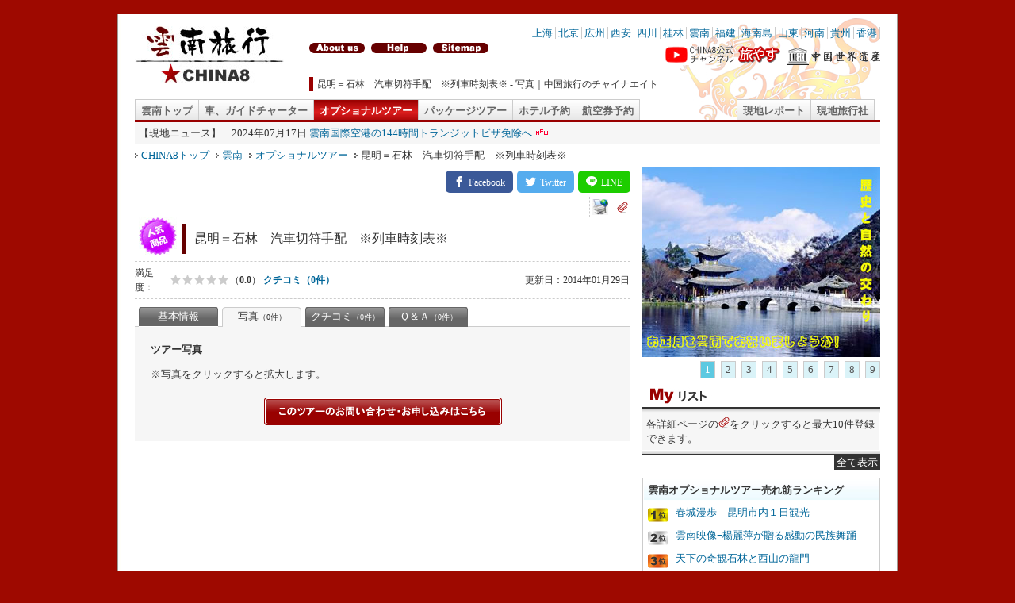

--- FILE ---
content_type: text/html; charset=UTF-8
request_url: https://www.china8.jp/yunnan/opdetail/258/photo.html
body_size: 17504
content:
﻿<!DOCTYPE HTML PUBLIC "-//W3C//DTD HTML 4.01 Transitional//EN" "http://www.w3.org/TR/html4/loose.dtd">
<html lang=ja>
<head>
<meta http-equiv=Content-Type content="text/html; charset=UTF-8">
<title>昆明＝石林　汽車切符手配　※列車時刻表※ - 写真｜中国旅行のチャイナエイト</title>
<meta name="description" content="昆明＝石林　汽車切符手配　※列車時刻表※-写真をご紹介" >
<meta name="keywords" content="雲南,写真,オプショナルツアー,予約,クチコミ,質問,回答,写真,動画,昆明＝石林　汽車切符手配　※列車時刻表※" >
<meta http-equiv="Content-Script-Type" content="text/javascript" >

<link href="/css/base.css" rel="stylesheet" type="text/css">
<link href="/css/list.css" rel="stylesheet" type="text/css">
<link href="/css/detail.css" rel="stylesheet" type="text/css">
<link href="/css/schedule.css" rel="stylesheet" type="text/css">
<link rel="stylesheet" href="/lightbox/css/jquery.lightbox-0.5.css" type="text/css" media="screen" >
<link href="/css/slide.css" rel="stylesheet" type="text/css">
<link rel="stylesheet" href="https://use.fontawesome.com/releases/v5.7.1/css/all.css" integrity="sha384-fnmOCqbTlWIlj8LyTjo7mOUStjsKC4pOpQbqyi7RrhN7udi9RwhKkMHpvLbHG9Sr" crossorigin="anonymous">
<link href="/css/share.css" rel="stylesheet" type="text/css">

<script type="text/javascript" src="/flvplayer/AC_RunActiveContent.js" language="javascript"></script>
<script type="text/javascript" src="/jquery/jquery.min.js"></script> 
<script type="text/javascript" src="/lightbox/js/jquery.lightbox-0.5.js"></script>
<script type="text/javascript" src="/jquery/easySlider1.7.js"></script> 
<script type="text/javascript" src="/jquery/common.js"></script> 
<script type="text/javascript">   
<!--
$(document).ready(function(){	
	$("#slider").easySlider({
		auto: true,
		pause: 4000,
		continuous: true,
		numeric: true
	});
});	
    $(function() {
        $('#gallery a').lightBox();
    });
    $(function() {
        $('.lips_in a').lightBox();
    });
-->
</script>
</head>

<body>
<div id="main">
<div id="main_bg">
<div id="header">
<div id="header_l">
<a href="/yunnan/top.html">
<img src="/images/logo_yunnan.jpg" border="0" alt="現地発信の中国旅行サイト-チャイナエイト" title="現地発信の中国旅行サイト-チャイナエイト">
</a>
</div> <!-- #header_l -->
<div id="header_r">
<div id="header_menu">
<div id="header_menu_l">

<p>&nbsp;</p><ul>
	<li><a href="/aboutus.html" class="header_link"><img src="/images/aboutus.jpg"></a></li>
	<li><a href="/help.html" class="header_link"><img src="/images/help.jpg"></a></li>
	<li><a href="/sitemap.html" class="header_link"><img src="/images/sitemap1.jpg"></a></li>
</ul>
</div> <!-- #header_menu_l -->
<div id="header_menu_r">
<ul>
	<li><a href="/shanghai/top.html">上海</a></li>
	<li><a href="/beijing/top.html">北京</a></li>
	<li><a href="/guangzhou/top.html">広州</a></li>
	<li><a href="/xian/top.html">西安</a></li>
	<li><a href="/sichuan/top.html">四川</a></li>
	<li><a href="/guilin/top.html">桂林</a></li>
	<li><a href="/yunnan/top.html">雲南</a></li>
	<li><a href="/fujian/top.html">福建</a></li>
	<li><a href="/hainan/top.html">海南島</a></li>
	<li><a href="/shandong/top.html">山東</a></li>
	<li><a href="/henan/top.html">河南</a></li>
	<li><a href="/guizhou/top.html">貴州</a></li>
	<li><a href="/hongkong/top.html">香港</a></li>
</ul>
<div class="header_heritage"><a href="https://www.youtube.com/@CHINA8/videos" class="header_link" target="_blank"><img src="/images/youtube.gif"></a> <a href="/heritage.html" class="header_link"><img src="/images/heritage.gif"></a></div>
</div> <!-- #header_menu_r -->
</div> <!-- #header_menu -->
<h1>昆明＝石林　汽車切符手配　※列車時刻表※ - 写真｜中国旅行のチャイナエイト</h1>
</div> <!-- #header_r -->
</div> <!-- #header -->
<div id="menu">
<div id="menu1">
<ul>
<li><a href="/yunnan/top.html" class="menu_off">雲南トップ</a></li>
<li><a href="/yunnan/charter.html" class="menu_off">車、ガイドチャーター</a></li>
<li><a href="/yunnan/op.html" class="menu_act">オプショナルツアー</a></li>
<li><a href="/yunnan/pkg.html" class="menu_off">パッケージツアー</a></li>
<li><a href="/yunnan/hotel.html" class="menu_off">ホテル予約</a></li>
<li><a href="/yunnan/air.html" class="menu_off">航空券予約</a></li>
</ul>
</div>
<div id="menu2">
<ul>
<li><a href="/yunnan/report.html" class="menu_off">現地レポート</a></li>
<!-- <li><a href="/yunnan/video.html" class="menu_off">動画コーナー</a></li> -->
<li><a href="/yunnan/company.html" class="menu_off">現地旅行社</a></li>
</ul>
</div>
</div>

<div id="news">
【現地ニュース】　2024年07月17日 <a href="/yunnan/news.html" title="雲南国際空港の144時間トランジットビザ免除へ">雲南国際空港の144時間トランジットビザ免除へ</a> <img src="/images/new.gif">　
</div>

<div id="navi">
<ul>
	<li><a href="/">CHINA8トップ</a></li>
	<li><a href="/yunnan/top.html">雲南</a></li>
	<li><a href="/yunnan/op.html">オプショナルツアー</a></li>
	<li>昆明＝石林　汽車切符手配　※列車時刻表※</li>
</ul>
</div>

<div id="contents">
<div id="contents_l">

<div id="share">
<ul class="shareList">
<li class="shareList__item"><a class="shareList__link icon-facebook" href="http://www.facebook.com/share.php?u=https://www.china8.jp/yunnan/opdetail/258/photo.html" target="_blank" title="Facebook"></a></li>
<li class="shareList__item"><a class="shareList__link icon-twitter" href="http://twitter.com/share?url=https://www.china8.jp/yunnan/opdetail/258/photo.html" rel="nofollow" target="_blank" title="Twitter"></a></li>
<li class="shareList__item"><a class="shareList__link icon-line" href="https://social-plugins.line.me/lineit/share?url=https://www.china8.jp/yunnan/opdetail/258/photo.html" target="_blank" title="LINE"></a></li>
</ul>
</div>

<table width="100%" border="0" cellspacing="0" cellpadding="3" class="cellpadding3">
  <tr>
    <td></td>
    <td width="500">
	
<div id="detail_icon">
<ul>
</ul>
</div>	</td>
    <td width="20" align="right" class="icon_clip">
	<a href="/yunnan/printop/258.html" target="_blank"><img src="/images/printer.jpg" border="0" width="20" height="20" alt="プリント" title="プリント"></a>	</td>
    <td width="18" align="right" class="icon_clip">
	<form action="" method="post">
	<input type="hidden" name="mylist" value="1">
	<input type="image" src="/images/icon_clip.gif" alt="クリップ" title="クリップ">
	</form>	</td>
  </tr>
</table>



<table width="100%" border="0" cellspacing="0" cellpadding="0">
  <tr>
    <td>
    </td>
    <td align="right">
    </td>
  </tr>
</table>


<table width="100%" border="0" cellspacing="0" cellpadding="0">
  <tr>
    <td width="60" align="center"><img src="/images/sicon03.jpg" >
</td>    <td><div class="detail_title">昆明＝石林　汽車切符手配　※列車時刻表※</div></td>
    <td align="right"></td>
  </tr>
</table>


<div id="detail_star">
<table width="100%" border="0" cellspacing="0" cellpadding="0">
  <tr>
    <td width="45" class="text12">満足度：</td>
    <td width="75"><div class="star star00"></div></td>
    <td width="140" class="text12">（<strong>0.0</strong>） <strong><a href="/yunnan/opdetail/258/lips.html">クチコミ（0件）</a></strong></td>
    <td align="right" class="date1">更新日：2014年01月29日</td>
  </tr>
</table>
</div>


<div id="detail_menu">
<table width="100%" border="0" cellspacing="0" cellpadding="0">
  <tr>
    <td width="5" align="center" class="detail_menu_line">&nbsp;</td>
    <td width="100" align="center"><a href="/yunnan/opdetail/258/info.html" class="detail_menu_link">基本情報</a></td>
    <td width="5" align="center" class="detail_menu_line">&nbsp;</td>
    <td width="100" align="center"><a href="/yunnan/opdetail/258/photo.html" class="detail_menu_link_act">写真<span class="text10">（0件）</span></a></td>
    <td width="5" align="center" class="detail_menu_line">&nbsp;</td>
    <td width="100" align="center"><a href="/yunnan/opdetail/258/lips.html" class="detail_menu_link">クチコミ<span class="text10">（0件）</span></a></td>
    <td width="5" align="center" class="detail_menu_line">&nbsp;</td>
    <td width="100" align="center"><a href="/yunnan/opdetail/258/qa.html" class="detail_menu_link">Ｑ＆Ａ<span class="text10">（0件）</span></a></td>
    <td align="center" class="detail_menu_line">&nbsp;</td>
  </tr>
</table>
</div>

<div id="detail_frame">


<h2>ツアー写真</h2>
<div class="detail_box2">
※写真をクリックすると拡大します。
<div id="gallery">
<div class="detail_image_frame">
</div>
</div>
</div>


<div class="form_link"><a href="/yunnan/formop/258.html" target="_blank"><img src="/images/op_form_link.jpg" border="0" alt="昆明＝石林　汽車切符手配　※列車時刻表※のお問合せ・お申し込み"  title="昆明＝石林　汽車切符手配　※列車時刻表※のお問合せ・お申し込み"></a></div>

</div>

</div> <!-- #contents_l -->
<div id="contents_r">

<div id="side_slider">
		<div id="slider">
			<ul>				
<li><a href="http://www.china8.jp/yunnan/pkgdetail/176.html"><img src="/upload/top/2013011007314881e27c.jpg" border="0" height="240" width="300" alt="新年特集ー歴史と自然とお正月" title=""></a></li>
<li><a href="http://www.china8.jp/yunnan/pkgdetail/20.html"><img src="/upload/top/20130110073136ea5305.jpg" border="0" height="240" width="300" alt="花の特集ー高山植物を訪れる" title=""></a></li>
<li><a href="http://www.china8.jp/yunnan/opdetail/117.html"><img src="/upload/top/201010022211554f9a00.gif" border="0" height="240" width="300" alt="麗江古城" title=""></a></li>
<li><a href="http://china8.jp/yunnan/hoteldetail/124.html"><img src="/upload/top/20131104183701729468.jpg" border="0" height="240" width="300" alt="リゾートホテルに泊まる年末年始の旅" title=""></a></li>
<li><a href="http://china8.jp/yunnan/pkgdetail/176.html"><img src="/upload/top/20131104181909e5f010.jpg" border="0" height="240" width="300" alt="雲南で新年を迎えよう6日間" title=""></a></li>
<li><a href="https://www.china8.jp/yunnan/opdetail/503.htm"><img src="/upload/top/202106251604075a1fdd.jpg" border="0" height="240" width="300" alt="産地直送！雲南松茸" title=""></a></li>
<li><a href="http://china8.jp/yunnan/opdetail/82.html"><img src="/upload/top/20130506131114993beb.jpg" border="0" height="240" width="300" alt="天下の奇観石林と西山の龍門" title=""></a></li>
<li><a href="http://www.china8.jp/yunnan/opdetail/80.html"><img src="/upload/top/201107171443206f9245.jpg" border="0" height="240" width="300" alt="雲南映像−楊麗萍が贈る感動の民族舞踊" title=""></a></li>
<li><a href="http://china8.jp/yunnan/opdetail/120.html"><img src="/upload/top/20130506153921944ddd.jpg" border="0" height="240" width="300" alt="標高4,500m玉龍雪山の氷河世界を体験" title=""></a></li>
</ul>
</div>
</div>

<div class="sidebox1">
<div id="mylist_title"></div>
<div id="mylist">
<div id="mylist_info">各詳細ページの<img src="/images/icon_clip.gif" alt="クリップ" title="クリップ">をクリックすると最大10件登録できます。</div>

</div>
<div id="mylist_footer"></div>
<div id="mylist_more_tag"><span id="mylist_more_link" >全て表示</span></div>
</div>

<div class="side_box">
<div class="side_title">雲南オプショナルツアー売れ筋ランキング</div>
<div class="side_box_in">
<div class="side_report_list">
<ul>
<li class="lank1"><a href="/yunnan/opdetail/84.html" title="春城漫歩　昆明市内１日観光">春城漫歩　昆明市内１日観光</a></li>
<li class="lank2"><a href="/yunnan/opdetail/80.html" title="雲南映像−楊麗萍が贈る感動の民族舞踊">雲南映像−楊麗萍が贈る感動の民族舞踊</a></li>
<li class="lank3"><a href="/yunnan/opdetail/82.html" title="天下の奇観石林と西山の龍門">天下の奇観石林と西山の龍門</a></li>
<li class="lank4"><a href="/yunnan/opdetail/83.html" title="世界遺産石林と九郷鍾乳洞">世界遺産石林と九郷鍾乳洞</a></li>
<li class="lank5"><a href="/yunnan/opdetail/115.html" title="花と緑に彩られた民族の故郷">花と緑に彩られた民族の故郷</a></li>
</ul>
</div>
</div>
</div>

<div class="side_box">
<div class="side_title">雲南オプショナルツアー満足度ランキング</div>
<div class="side_box_in">
<div class="side_report_list">
<ul>
<li class="lank1"><a href="/yunnan/opdetail/82.html" title="天下の奇観石林と西山の龍門">天下の奇観石林と西山の龍門</a></li>
<li class="lank2"><a href="/yunnan/opdetail/83.html" title="世界遺産石林と九郷鍾乳洞">世界遺産石林と九郷鍾乳洞</a></li>
<li class="lank3"><a href="/yunnan/opdetail/120.html" title="標高4,500m玉龍雪山の氷河世界を体験">標高4,500m玉龍雪山の氷河世界を体験</a></li>
<li class="lank4"><a href="/yunnan/opdetail/119.html" title="万年雪が積る玉龍雪山ハイキング">万年雪が積る玉龍雪山ハイキング</a></li>
<li class="lank5"><a href="/yunnan/opdetail/255.html" title="昆明＝麗江　汽車切符手配　※列車時刻表※">昆明＝麗江　汽車切符手配　※列車時刻表※</a></li>
</ul>
</div>
</div>
</div>

<div class="side_box">
<div class="side_title">本日のおすすめ動画</div>
<div id="side_video">
<div id="side_video_frame">

<iframe width="230" height="190" src="https://www.youtube.com/embed/ZVeuy8slanI?si=sdXzG4jm9bBholAU" title="YouTube video player" frameborder="0" allow="accelerometer; autoplay; clipboard-write; encrypted-media; gyroscope; picture-in-picture; web-share" referrerpolicy="strict-origin-when-cross-origin" allowfullscreen></iframe>

</div>
</div>
<div class="right"><a href="https://www.youtube.com/channel/UC4zmdf1i_D3SVwHnFh3bQMg" class="more" target="_blank">CHINA8公式YouTubeチャンネル</a></div>
</div>

<div class="side_title3">雲南の旅行会社</div>
<div id="side_contact">
<div class="side_contact_company">
<table width="100%" border="0" cellspacing="1" bgcolor="#CCCCCC" class="cellpadding5">
  <tr>
    <td align="center" bgcolor="#FFFFFF"><img src="/upload/company/20110411170240aee77b.jpg" width="80" alt="雲南海外国際旅行社有限公司"></td>
    <td bgcolor="#FFFFFF"><a href="/yunnan/company.html"><strong>雲南海外国際旅行社有限公司</strong></a></td>
  </tr>
  <tr>
    <td align="center" bgcolor="#FFFFFF">フォームメール</td>
    <td bgcolor="#FFFFFF"><a href="/yunnan/form/13.html">24時間受付フォームメール</a></td>
  </tr>
  <tr>
    <td align="center" bgcolor="#FFFFFF">電子メール</td>
    <td bgcolor="#FFFFFF">yunnan@china8.jp</td>
  </tr>
<!--
  <tr>
    <td align="center" bgcolor="#FFFFFF">メッセンジャー</td>
   <td bgcolor="#FFFFFF"><a href=""  onclick="window.open('http://im.168kf.com/company.php?arg=shanghai-china8&style=1', '_blank', 'width=700,height=450'); return false;"><img src="/images/message_icon.png">メッセンジャー</a><br>
      （受付時間：平日10:00～18:00）</td>
      <td bgcolor="#FFFFFF"><span style="cursor:pointer; " id="365webcall_IMME_Icon_2b62c304" ><img src="/images/cc.gif" /></span>
<script type='text/javascript' src='http://www3.365webcall.com/IMMe1.aspx?settings=mw7m66NNNNmmwwwz3ANm0Xb6z3ANNXNIwz3Am6mmb7&IMME_Icon=365webcall_IMME_Icon_2b62c304&LL=1'></script></td>
  </tr>
 -->  
  <tr>
    <td align="center" bgcolor="#FFFFFF">お電話</td>
    <td bgcolor="#FFFFFF">+86-(871)6356-0303 <br>
      （受付時間：平日10:00～18:00）
      <!--
       <div style="position:absolute;top:-1000px;left:-1000px;"><a href="http://www.365webcall.com/">Online customer service</a></div><script type='text/javascript' src='http://www.365webcall.com/IMMe1.aspx?settings=mw7mX0INNNmmwwwz3ANm0Xb6z3ANNXNIwz3AX6mmw0&LL=1'></script><div style="position:absolute;top:-1100px;left:-1100px;"><a href="http://www.365webcall.com/">Online customer service system</a></div>
       -->
    </td>
  </tr>
</table>
</div>
</div>


<!--
<div class="side_box2">
<a href="/train.html"><img src="/images/train_bar.jpg"></a>
</div>
-->
</div> <!-- #contents_r -->
</div> <!-- #contents -->

<div id="footer">
<div id="footer_link">
<ul>
	<li><strong>中国旅行はチャイナエイト：</strong></li>
	<li><a href="/shanghai/top.html">上海</a></li>
	<li><a href="/beijing/top.html">北京</a></li>
	<li><a href="/guangzhou/top.html">広州</a></li>
	<li><a href="/xian/top.html">西安</a></li>
	<li><a href="/sichuan/top.html">四川</a></li>
	<li><a href="/guilin/top.html">桂林</a></li>
	<li><a href="/yunnan/top.html">雲南</a></li>
	<li><a href="/fujian/top.html">福建</a></li>
	<li><a href="/hainan/top.html">海南</a></li>
	<li><a href="/shandong/top.html">山東</a></li>
	<li><a href="/henan/top.html">河南</a></li>
	<li><a href="/guizhou/top.html">貴州</a></li>
	<li><a href="/hongkong/top.html">香港</a></li>
</ul>
</div>
<div id="copy_right">Copyright (C) 2026 <a href="/" class="copy_right_link">China8.jp</a> All Rights Reserved.（掲載のすべてのコンテンツの無断複写・転載を禁じます。）<!--<script language="javascript" 
src="http://count15.51yes.com/click.aspx?id=158254132&logo=1" 
charset="gb2312"></script>-->
</div>
</div>

</div>
</div>
</body>
</html>
